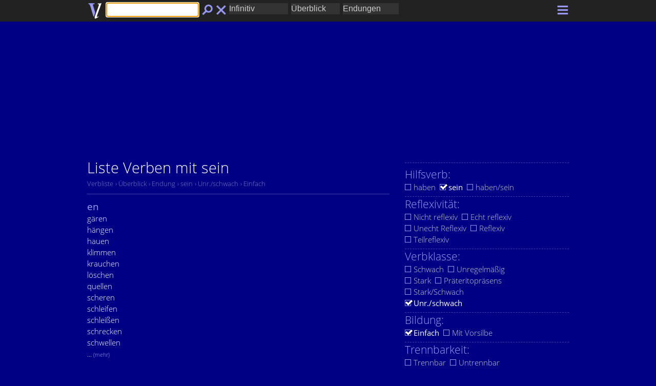

--- FILE ---
content_type: text/html;charset=UTF-8
request_url: https://verblisten.de/listen/verben/endung/einfach/unregelmaessig-oder-regelmaessig/sein/ueberblick.html
body_size: 2614
content:
<!DOCTYPE html>
<html>
<head>
<title>Liste Verben mit sein | Deutsche </title>
<meta http-equiv="Content-Type" content="text/html; charset=UTF-8">
<meta name="description" content="Alle deutschen Verben gruppiert nach deren Endung. Übersichtliche Liste mit über 14.000 deutschen Infinitivformen. Alle Verben mit Hilfsverb sein"/>
<meta name="keywords" content="Deutsch, Verben, Verbformen, Tabelle, Liste, Übersicht, Hilfsverb, haben, sein, Verbklasse, stark, schwach, unregelmäßig, Reflexivität, trennbar, untrennbar, Zusammensetzung"/>
<meta name=viewport content="width=device-width, initial-scale=1">	
<meta name="HandheldFriendly" content="true"/>
<meta name="MobileOptimized" content="width"/>
<link rel="shortcut icon" href="/favicon.ico"/>	
<link rel="icon" href="/favicon.ico" />
<link rel="stylesheet" media="all" href="/jsp.css"/> 
<meta name="robots" content="index, follow" />
<script type="text/javascript">	
function doPlay(wav) {
var player=document.getElementById("ton");
if(player && player.play) {
player.src = wav;
player.play();
} else {
document.location = wav;
}
}
function aufzu(ids, auf) {
if(!auf) auf = !istauf(ids[0]);
for(var i in ids) {
var element = document.getElementById(ids[i]);
if(!element)
continue;
element.style.display = auf ? "block" : "none";
var bild = document.getElementById("bild" + ids[i]);
if(bild) {
bild.src = bild.src.replace(auf ? "auf" : "zu", auf ? "zu" : "auf");
}
}
}
function istauf(id) {
var element = document.getElementById(id);
var display = element.currentStyle ? element.currentStyle.display : getComputedStyle(element, null).display;
return display != "none";
}
function zu800(ids) {
if(window.innerWidth < 800) aufzu(ids, false);
}  
function inhalt(id) {
aufzu(['inhalt']);
aufzu([id + "aufzu"], true);
document.location = "#" +id;
}
</script>
<script async src="https://cdns.symplr.de/verblisten.de/verblisten.js"></script>
</head>
<body>
<nav class="k"><div class="r">
<a href="/"><img class="logo" alt="Deutsches Verben Lexikon | Verben Wörterbuch" height="33" width="32" src="/vl.png"></a>
<form method="get" action="/listen/verben/endung/einfach/unregelmaessig-oder-regelmaessig/sein/ueberblick.html" name="eingabe">
<div class="phrase"><input autofocus="autofocus" name="i" class="phrase" value=""></div>
<input class="buttonl" type="submit" value="" title="Deutsches Verben Lexikon | Verben Wörterbuch"/>
</form>
<div class="buttonl"><a href="/listen/verben/anfangsbuchstabe/ueberblick.html"><img alt="" src="/leeren.png" height="32" width="24" ></a></div>
<div class="buttonr"><a href="javascript:aufzu(['auswahl'])"><img alt="" src="/einstellen.png" height="32" width="24" ></a></div>
<div class="auswahl" id="auswahl">
<select onchange="auswahl('formwahl')" class="auswahl auswahll" id="formwahl">
<optgroup label="Form:">
<option value="/listen/verben/endung/einfach/unregelmaessig-oder-regelmaessig/sein/ueberblick.html" selected>Infinitiv</option>
<option value="/listen/stammformen/endung/einfach/unregelmaessig-oder-regelmaessig/sein/ueberblick.html" >Stammformen</option>
</optgroup>
</select>
<select onchange="auswahl('umfangwahl')" class="auswahl auswahll" id="umfangwahl">
<optgroup label="Umfang:">
<option value="/listen/verben/endung/einfach/unregelmaessig-oder-regelmaessig/sein/ueberblick.html" selected>Überblick</option>
<option value="/listen/verben/endung/einfach/unregelmaessig-oder-regelmaessig/sein/vollstaendig.html" >Vollständig</option>
</optgroup>
</select>
<select onchange="auswahl('gruppierungwahl')" class="auswahl auswahll" id="gruppierungwahl">
<optgroup label="Gruppierung:">
<option value="/listen/verben/anfangsbuchstabe/einfach/unregelmaessig-oder-regelmaessig/sein/ueberblick.html" >Alphabetisch</option>
<option value="/listen/verben/vorsilbe/zusammengesetzt/unregelmaessig-oder-regelmaessig/sein/ueberblick.html" >Vorsilben</option>
<option value="/listen/verben/grundverb/zusammengesetzt/unregelmaessig-oder-regelmaessig/sein/ueberblick.html" >Grundverben</option>
<option value="/listen/verben/endung/einfach/unregelmaessig-oder-regelmaessig/sein/ueberblick.html" selected>Endungen</option>
</optgroup>
</select>
</div>
<div class="clear"></div>	
</div></nav>
<div class="i">
<aside class="k"><div class="r">
<div id="verblisten.de_bb_1"></div>
</div></aside>
<div class="r">
<article class="a"><div class="a">
<h1>Liste Verben mit sein</h1>
<div class="breadcrumb" xmlns:v="http://rdf.data-vocabulary.org/#">
<span typeof="v:Breadcrumb"><a  rel="v:url" href="/listen/verben/anfangsbuchstabe/ueberblick.html"><span class="breadcrumb" property="v:title">Verbliste</span></a></span>
<span typeof="v:Breadcrumb"><a  rel="v:url" href="/listen/verben/anfangsbuchstabe/ueberblick.html"><span class="breadcrumb" property="v:title"> &#8250; Überblick</span></a></span>
<span typeof="v:Breadcrumb"><a  rel="v:url" href="/listen/verben/endung/ueberblick.html"><span class="breadcrumb" property="v:title"> &#8250; Endung</span></a></span>
<span typeof="v:Breadcrumb"><a  rel="v:url" href="/listen/verben/endung/sein/ueberblick.html"><span class="breadcrumb" property="v:title"> &#8250; sein</span></a></span>
<span typeof="v:Breadcrumb"><a  rel="v:url" href="/listen/verben/endung/unregelmaessig-oder-regelmaessig/sein/ueberblick.html"><span class="breadcrumb" property="v:title"> &#8250; Unr./schwach</span></a></span>
<span typeof="v:Breadcrumb"><a  rel="v:url" href="/listen/verben/endung/einfach/unregelmaessig-oder-regelmaessig/sein/ueberblick.html"><span class="breadcrumb" property="v:title"> &#8250; Einfach</span></a></span>
</div>
<div class="seite">
</div>
<section class="b">
<div class="listen-spalte">
<p class="listen-gruppe">en</p>
<a title="Konjugation gären" href="https://www.verbformen.de/konjugation/ga:ren.htm"><span class="wort">gären</span></a>
<br>
<a title="Konjugation hängen" href="https://www.verbformen.de/konjugation/ha:ngen.htm"><span class="wort">hängen</span></a>
<br>
<a title="Konjugation hauen" href="https://www.verbformen.de/konjugation/hauen.htm"><span class="wort">hauen</span></a>
<br>
<a title="Konjugation klimmen" href="https://www.verbformen.de/konjugation/klimmen.htm"><span class="wort">klimmen</span></a>
<br>
<a title="Konjugation krauchen" href="https://www.verbformen.de/konjugation/krauchen.htm"><span class="wort">krauchen</span></a>
<br>
<a title="Konjugation löschen" href="https://www.verbformen.de/konjugation/lo:schen.htm"><span class="wort">löschen</span></a>
<br>
<a title="Konjugation quellen" href="https://www.verbformen.de/konjugation/quellen.htm"><span class="wort">quellen</span></a>
<br>
<a title="Konjugation scheren" href="https://www.verbformen.de/konjugation/scheren.htm"><span class="wort">scheren</span></a>
<br>
<a title="Konjugation schleifen" href="https://www.verbformen.de/konjugation/schleifen.htm"><span class="wort">schleifen</span></a>
<br>
<a title="Konjugation schleißen" href="https://www.verbformen.de/konjugation/schleis:en.htm"><span class="wort">schleißen</span></a>
<br>
<a title="Konjugation schrecken" href="https://www.verbformen.de/konjugation/schrecken.htm"><span class="wort">schrecken</span></a>
<br>
<a title="Konjugation schwellen" href="https://www.verbformen.de/konjugation/schwellen.htm"><span class="wort">schwellen</span></a>
<br>
<a href="/listen/verben/endung/einfach/unregelmaessig-oder-regelmaessig/sein/vollstaendig.html">... <span class="listen-ueberschrift-klein">(mehr)</span></a><br><br>
</div>
<div class="clear"></div>
</section>
</div></article>
<aside class="a">
<section class="b">
<h3>Hilfsverb:</h3>
<a href="/listen/verben/endung/einfach/unregelmaessig-oder-regelmaessig/haben/ueberblick.html"><span class="option">haben</span></a>&nbsp;&nbsp;<a href="/listen/verben/endung/einfach/unregelmaessig-oder-regelmaessig/ueberblick.html"><span class="option-aktiv">sein</span></a>&nbsp;&nbsp;<a href="/listen/verben/endung/einfach/unregelmaessig-oder-regelmaessig/haben-oder-sein/ueberblick.html"><span class="option">haben/sein</span></a><br>
<hr>
<h3>Reflexivität:</h3>
<a href="/listen/verben/endung/einfach/unregelmaessig-oder-regelmaessig/nichtreflexiv/sein/ueberblick.html"><span class="option">Nicht reflexiv</span></a>&nbsp;&nbsp;<a href="/listen/verben/endung/einfach/unregelmaessig-oder-regelmaessig/echtreflexiv/sein/ueberblick.html"><span class="option">Echt reflexiv</span></a><br><a href="/listen/verben/endung/einfach/unregelmaessig-oder-regelmaessig/unechtreflexiv/sein/ueberblick.html"><span class="option">Unecht Reflexiv</span></a>&nbsp;&nbsp;<a href="/listen/verben/endung/einfach/unregelmaessig-oder-regelmaessig/reflexiv/sein/ueberblick.html"><span class="option">Reflexiv</span></a><br><a href="/listen/verben/endung/einfach/unregelmaessig-oder-regelmaessig/teilreflexiv/sein/ueberblick.html"><span class="option">Teilreflexiv</span></a><br>
<hr>
<h3>Verbklasse:</h3>
<a href="/listen/verben/endung/einfach/regelmaessig/sein/ueberblick.html"><span class="option">Schwach</span></a>&nbsp;&nbsp;<a href="/listen/verben/endung/einfach/unregelmaessig/sein/ueberblick.html"><span class="option">Unregelmäßig</span></a><br><a href="/listen/verben/endung/einfach/stark/sein/ueberblick.html"><span class="option">Stark</span></a>&nbsp;&nbsp;<a href="/listen/verben/endung/einfach/praeteritopraesentia/sein/ueberblick.html"><span class="option">Präteritopräsens</span></a><br><a href="/listen/verben/endung/einfach/stark-oder-regelmaessig/sein/ueberblick.html"><span class="option">Stark/Schwach</span></a><br><a href="/listen/verben/endung/einfach/sein/ueberblick.html"><span class="option-aktiv">Unr./schwach</span></a><br>
<hr>
<h3>Bildung:</h3>
<a href="/listen/verben/endung/unregelmaessig-oder-regelmaessig/sein/ueberblick.html"><span class="option-aktiv">Einfach</span></a>&nbsp;&nbsp;<a href="/listen/verben/endung/zusammengesetzt/unregelmaessig-oder-regelmaessig/sein/ueberblick.html"><span class="option">Mit Vorsilbe</span></a><br>
<hr>
<h3>Trennbarkeit:</h3>
<a href="/listen/verben/endung/trennbar/zusammengesetzt/unregelmaessig-oder-regelmaessig/sein/ueberblick.html"><span class="option">Trennbar</span></a>&nbsp;&nbsp;<a href="/listen/verben/endung/untrennbar/zusammengesetzt/unregelmaessig-oder-regelmaessig/sein/ueberblick.html"><span class="option">Untrennbar</span></a><br><a href="/listen/verben/endung/schwankend/zusammengesetzt/unregelmaessig-oder-regelmaessig/sein/ueberblick.html"><span class="option">Schwankend</span></a><br>
</section>
<div class="werbung">
<div id="verblisten.de_sitebar_1"></div>	
</div>
<section class="b">
<h3>Form:</h3>
<a href="/listen/verben/endung/einfach/unregelmaessig-oder-regelmaessig/sein/ueberblick.html"><span class="option-aktiv">Verben</span></a>&nbsp;&nbsp;<a href="/listen/stammformen/endung/einfach/unregelmaessig-oder-regelmaessig/sein/ueberblick.html"><span class="option">Stammformen</span></a>
<hr>
<h3>Umfang:</h3>
<a href="/listen/verben/endung/einfach/unregelmaessig-oder-regelmaessig/sein/ueberblick.html"><span class="option-aktiv">Überblick</span></a>&nbsp;&nbsp;<a href="/listen/verben/endung/einfach/unregelmaessig-oder-regelmaessig/sein/vollstaendig.html"><span class="option">Vollständig</span></a>
<hr>
<h3>Gruppierung:</h3>
<a href="/listen/verben/anfangsbuchstabe/einfach/unregelmaessig-oder-regelmaessig/sein/ueberblick.html"><span class="option">Alphabetisch</span></a>&nbsp;&nbsp;<a href="/listen/verben/vorsilbe/zusammengesetzt/unregelmaessig-oder-regelmaessig/sein/ueberblick.html"><span class="option">Vorsilbe</span></a><br><a href="/listen/verben/grundverb/zusammengesetzt/unregelmaessig-oder-regelmaessig/sein/ueberblick.html"><span class="option">Grundverb</span></a>&nbsp;&nbsp;<a href="/listen/verben/anfangsbuchstabe/einfach/unregelmaessig-oder-regelmaessig/sein/ueberblick.html"><span class="option-aktiv">Endung</span></a>
</section>
</aside>
<div class="clear"></div>
</div></div>
<footer class="f"><div class="r">
<span class="fuss-text">© 2021 Netzverb® Deutsch &middot;
<a href="https://www.netzverb.de/impressum.htm" target="_blank">Impressum</a> &middot;
<a href="https://www.netzverb.de/datenschutz.htm" target="_blank">Datenschutzerklärung</a> &middot;
<a href="#" onclick="window._sp_.loadPrivacyManagerModal(527984)">Einwilligungen</a>
</span>
</div></footer>
<script async src="https://www.googletagmanager.com/gtag/js?id=G-75WCL0QHTV"></script>
<script>
window.dataLayer = window.dataLayer || [];
function gtag(){dataLayer.push(arguments);}
gtag('js', new Date());
gtag('config', 'G-75WCL0QHTV');
</script>	
